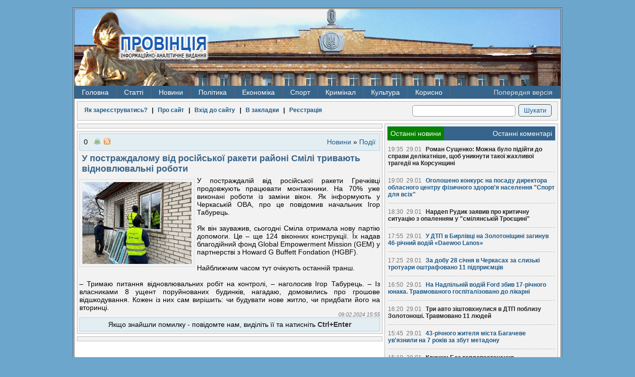

--- FILE ---
content_type: text/html; charset=windows-1251
request_url: https://pro-vincia.com.ua/novini/news_podyi/74112-u-postrazhdalomu-vd-rosyskoyi-raketi-rayon-sml-trivayut-vdnovlyuvaln-roboti.html
body_size: 17186
content:
<!DOCTYPE HTML>

<html>
<head>
<!-- Google tag (gtag.js) -->
<script async src="https://www.googletagmanager.com/gtag/js?id=G-MG46EQ80BX"></script>
<script>
  window.dataLayer = window.dataLayer || [];
  function gtag(){dataLayer.push(arguments);}
  gtag('js', new Date());

  gtag('config', 'G-MG46EQ80BX');
</script>
  <meta http-equiv="Content-Type" content="text/html; charset=windows-1251">
  <meta name="1dfe6881c684db68dc8c75b90291ec5f" content=""/>
  <meta name="rpd51d7f2a6b3a43dcbe59bf8363234714" content="cdbe09985823b402605e48b457583e8f" />
  <meta http-equiv="Content-Type" content="text/html; charset=windows-1251" />
<title>У постраждалому від російської ракети районі Смілі тривають відновлювальні роботи &raquo; ПРОВІНЦІЯ - Інформаційно-аналітичне видання</title>
<meta name="robots" content="all" />
<meta name="revisit-after" content="1 days" />
<meta name="description" content="У постраждалому від російської ракети районі Смілі тривають відновлювальні роботи" />
<meta name="keywords" content="тривають, відновлювальні, роботи, Смілі, районі, російської, ракети, постраждалому" />
  <link rel="alternate" type="application/rss+xml" title="ПРОВІНЦІЯ - Інформаційно-аналітичне видання" href="/rss.xml" />
  <link rel="alternate" type="application/rss+xml" title="ПРОВІНЦІЯ - Інформаційно-аналітичне видання | Українською" href="/lang-ukr/rss.xml" />
  <link rel="alternate" type="application/rss+xml" title="ПРОВІНЦІЯ - Інформаційно-аналітичне видання | На русском" href="/lang-rus/rss.xml" />
  <link rel="alternate" type="application/rss+xml" title="ПРОВІНЦІЯ - Інформаційно-аналітичне видання | новини категорії" href="https://pro-vincia.com.ua/novini/news_podyi/rss.xml" />
<script type="text/javascript" src="https://ajax.googleapis.com/ajax/libs/jquery/1/jquery.min.js"></script>
<script type="text/javascript" src="https://ajax.googleapis.com/ajax/libs/jqueryui/1/jquery-ui.min.js"></script>
<script type="text/javascript" src="/engine/classes/js/dle_js.js"></script>
  <link rel="stylesheet" type="text/css" href="/templates/pro3/css/style.css" />
  <!--[if lt IE 9]>
    <script src="/templates/pro3/js/html5.js"></script>
  <![endif]-->
  <script type="text/javascript" src="/templates/pro3/js/lib2.js"></script>
</head>
<body>
<div id="loading-layer" style="display:none"><div id="loading-layer-text">Загрузка. Пожалуйста, подождите...</div></div>
<script type="text/javascript">
<!--
var dle_root       = '/';
var dle_admin      = '';
var dle_login_hash = '';
var dle_group      = 5;
var dle_skin       = 'pro3';
var dle_wysiwyg    = 'no';
var quick_wysiwyg  = '0';
var dle_act_lang   = ["Да", "Нет", "Ввод", "Отмена", "Зберегти"];
var menu_short     = 'Быстрое редактирование';
var menu_full      = 'Полное редактирование';
var menu_profile   = 'Просмотр профиля';
var menu_send      = 'Отправить сообщение';
var menu_uedit     = 'Админцентр';
var dle_info       = 'Информация';
var dle_confirm    = 'Подтверждение';
var dle_prompt     = 'Ввод информации';
var dle_req_field  = 'Заполните все необходимые поля';
var dle_del_agree  = 'Вы действительно хотите удалить? Данное действие невозможно будет отменить';
var dle_complaint  = 'Укажите текст вашей жалобы для администрации:';
var dle_big_text   = 'Выделен слишком большой участок текста.';
var dle_orfo_title = 'Укажите комментарий для администрации к найденной грамматической ошибке';
var dle_p_send     = 'Отправить';
var dle_p_send_ok  = 'Уведомление успешно отправлено';
var dle_save_ok    = 'Зміни успішно збережені';
var dle_del_news   = 'Удалить статью';
var allow_dle_delete_news   = false;
//-->
</script>
  <section id="main">
        <header>
      <div class="fire-st">  
        <h1>
          <a href="/" title="Провінція - інформаційно-аналітичне видання">
            <img src="/templates/pro3/images/hg-logo.png" alt="Провінція - інформаційно-аналітичне видання" />
          </a>
        </h1>
          <ul class="navheader">
            <li class="ads"></li>
          </ul>
      </div>
      <div class="clear"></div>
            <nav>

<ul>
  <li><a href="/">Головна</a></li>
  <li><a href="#">Статті</a>
    <ul>
      <li><a href="/poltika/">Політика</a></li>
      <li><a href="/ekonomka/">Економіка</a></li>
      <li><a href="/kultura/">Культура</a></li>
      <li><a href="/podii/">Суспільство</a></li>
      <li><a href="/krimnal/">Кримінал</a></li>
      <li><a href="/sport/">Спорт</a></li>
    </ul>
  </li>
  <li><a href="/novini/">Новини</a>
    <ul>
      <li><a href="/novini/news_ekologya/">Екологія</a></li>
<li><a href="/novini/news_podyi/">Події</a></li>
<li><a href="/novini/news_statistika/">Статистика</a></li>
<li><a href="/novini/news_osvta/">Освіта </a></li>
<li><a href="/novini/news_prigodi/">Пригоди</a></li>
<li><a href="/novini/news_krimnal/">Кримінал</a></li>
<li><a href="/novini/news_poltika/">Політика</a></li>
<li><a href="/novini/news_ekonomka/">Економіка</a></li>
<li><a href="/novini/news_komentar/">Коментар </a></li>
<li><a href="/novini/news_kultura/">Культура </a></li>
<li><a href="/novini/news_sport/">Спорт </a></li>
<li><a href="/novini/news_medicina/">Медицина</a></li>
<li><a href="/novini/news_pogoda/">Погода</a></li>
    </ul>
  </li>
  <li><a href="/tags/%D0%9F%D0%BE%D0%BB%D1%96%D1%82%D0%B8%D0%BA%D0%B0/">Політика</a>
    <ul>
      <li><a href="/tags/%D0%92%D0%B8%D0%B1%D0%BE%D1%80%D0%B8/">Вибори</a></li>
      <li><a href="/tags/%D0%9E%D0%94%D0%90/">ОДА</a></li>
    </ul>
  </li>
  <li><a href="/tags/%C5%EA%EE%ED%EE%EC%B3%EA%E0/">Економіка</a>
    <ul>
      <li><a href="/tags/%D0%95%D0%BD%D0%B5%D1%80%D0%B3%D0%B5%D1%82%D0%B8%D0%BA%D0%B0/">Енергетика</a></li>
      <li><a href="/tags/%D0%A2%D0%95%D0%A6/">ТЕЦ</a></li>
      <li><a href="/tags/%D0%A2%D1%80%D0%B0%D0%BD%D1%81%D0%BF%D0%BE%D1%80%D1%82/">Транспорт</a></li>
      <li><a href="/tags/%D0%9F%D0%B0%D1%81%D0%B0%D0%B6%D0%B8%D1%80%D1%81%D1%8C%D0%BA%D1%96%20%D0%BF%D0%B5%D1%80%D0%B5%D0%B2%D0%B5%D0%B7%D0%B5%D0%BD%D0%BD%D1%8F/">Перевезення</a></li>
      <li><a href="/tags/%D0%A7%D0%B5%D1%80%D0%BA%D0%B0%D1%81%D0%B8%D0%B3%D0%B0%D0%B7/">Черкасигаз</a></li>
    </ul>
  </li>
  <li><a href="/tags/%D0%A1%D0%BF%D0%BE%D1%80%D1%82/">Спорт</a></li>
  <li><a href="/tags/%D0%9A%D1%80%D0%B8%D0%BC%D1%96%D0%BD%D0%B0%D0%BB/">Кримінал</a>
    <ul>
      <li><a href="/tags/%D0%9A%D0%BE%D1%80%D1%83%D0%BF%D1%86%D1%96%D1%8F/">Корупція</a></li>
      <li><a href="/tags/%D0%A1%D1%83%D0%B4/">Суд</a></li>
      <li><a href="/tags/%D0%9A%D1%80%D0%B0%D0%B4%D1%96%D0%B6%D0%BA%D0%B0/">Крадіжка</a></li>
      <li><a href="/tags/%D0%9F%D1%80%D0%BE%D0%BA%D1%83%D1%80%D0%B0%D1%82%D1%83%D1%80%D0%B0/">Прокуратура</a></li>
      <li><a href="/tags/%D0%9C%D1%96%D0%BB%D1%96%D1%86%D1%96%D1%8F/">Міліція</a></li>
      <li><a href="/tags/%D0%A1%D1%83%D0%B4/">Суд</a></li>
    </ul>
  </li>

  <li><a href="/tags/%D0%9A%D1%83%D0%BB%D1%8C%D1%82%D1%83%D1%80%D0%B0/">Культура</a>
    <ul>
      <li><a href="/tags/%D0%9E%D1%80%D0%BA%D0%B5%D1%81%D1%82%D1%80/">Оркестр</a></li>
      <li><a href="/tags/%D0%94%D1%80%D0%B0%D0%BC%D1%82%D0%B5%D0%B0%D1%82%D1%80/">Драмтеатр</a></li>
    </ul>
  </li>
  <li><a href="#">Корисно</a><ul><li><a href="/prov_ads/cikavo/">Корисно </a></li><li><a href="/prov_ads/cikavo/page/2/">Корисно 1</a></li><li><a href="/prov_ads/cikavo/page/3/">Корисно 2</a></li><li><a href="/prov_ads/cikavo/page/4/">Корисно 3</a></li><li><a href="/prov_ads/cikavo/page/5/">Корисно 4</a></li><li><a href="/prov_ads/cikavo/page/6/">Корисно 5</a></li><li><a href="/prov_ads/cikavo/page/7/">Корисно 6</a></li><li><a href="/prov_ads/cikavo/page/8/">Корисно 7</a></li><li><a href="/prov_ads/cikavo/page/9/">Корисно 8</a></li><li><a href="/prov_ads/cikavo/page/10/">Корисно 9</a></li><li><a href="/prov_ads/cikavo/page/11/">Корисно 10</a></li><li><a href="/prov_ads/cikavo/page/12/">Корисно 11</a></li><li><a href="/prov_ads/cikavo/page/13/">Корисно 12</a></li><li><a href="/prov_ads/cikavo/page/14/">Корисно 13</a></li><li><a href="/prov_ads/cikavo/page/15/">Корисно 14</a></li><li><a href="/prov_ads/cikavo/page/16/">Корисно 15</a></li><li><a href="/prov_ads/cikavo/page/17/">Корисно 16</a></li><li><a href="/prov_ads/cikavo/page/18/">Корисно 17</a></li><li><a href="/prov_ads/cikavo/page/19/">Корисно 18</a></li><li><a href="/prov_ads/cikavo/page/20/">Корисно 19</a></li><li><a href="/prov_ads/cikavo/page/21/">Корисно 20</a></li><li><a href="/prov_ads/cikavo/page/22/">Корисно 21</a></li><li><a href="/prov_ads/cikavo/page/23/">Корисно 22</a></li><li><a href="/prov_ads/cikavo/page/24/">Корисно 23</a></li><li><a href="/prov_ads/cikavo/page/25/">Корисно 24</a></li><li><a href="/prov_ads/cikavo/page/26/">Корисно 25</a></li><li><a href="/prov_ads/cikavo/page/27/">Корисно 26</a></li><li><a href="/prov_ads/cikavo/page/28/">Корисно 27</a></li><li><a href="/prov_ads/cikavo/page/29/">Корисно 28</a></li><li><a href="/prov_ads/cikavo/page/30/">Корисно 29</a></li><li><a href="/prov_ads/cikavo/page/31/">Корисно 30</a></li><li><a href="/prov_ads/cikavo/page/32/">Корисно 31</a></li><li><a href="/prov_ads/cikavo/page/33/">Корисно 32</a></li><li><a href="/prov_ads/cikavo/page/34/">Корисно 33</a></li><li><a href="/prov_ads/cikavo/page/35/">Корисно 34</a></li><li><a href="/prov_ads/cikavo/page/36/">Корисно 35</a></li><li><a href="/prov_ads/cikavo/page/37/">Корисно 36</a></li><li><a href="/prov_ads/cikavo/page/38/">Корисно 37</a></li><li><a href="/prov_ads/cikavo/page/39/">Корисно 38</a></li><li><a href="/prov_ads/cikavo/page/40/">Корисно 39</a></li><li><a href="/prov_ads/cikavo/page/41/">Корисно 40</a></li><li><a href="/prov_ads/cikavo/page/42/">Корисно 41</a></li><li><a href="/prov_ads/cikavo/page/43/">Корисно 42</a></li><li><a href="/prov_ads/cikavo/page/44/">Корисно 43</a></li><li><a href="/prov_ads/cikavo/page/45/">Корисно 44</a></li><li><a href="/prov_ads/cikavo/page/46/">Корисно 45</a></li><li><a href="/prov_ads/cikavo/page/47/">Корисно 46</a></li><li><a href="/prov_ads/cikavo/page/48/">Корисно 47</a></li><li><a href="/prov_ads/cikavo/page/49/">Корисно 48</a></li><li><a href="/prov_ads/cikavo/page/50/">Корисно 49</a></li><li><a href="/prov_ads/cikavo/page/51/">Корисно 50</a></li><li><a href="/prov_ads/cikavo/page/52/">Корисно 51</a></li><li><a href="/prov_ads/cikavo/page/53/">Корисно 52</a></li><li><a href="/prov_ads/cikavo/page/54/">Корисно 53</a></li><li><a href="/prov_ads/cikavo/page/55/">Корисно 54</a></li><li><a href="/prov_ads/cikavo/page/56/">Корисно 55</a></li><li><a href="/prov_ads/cikavo/page/57/">Корисно 56</a></li><li><a href="/prov_ads/cikavo/page/58/">Корисно 57</a></li><li><a href="/prov_ads/cikavo/page/59/">Корисно 58</a></li><li><a href="/prov_ads/cikavo/page/60/">Корисно 59</a></li><li><a href="/prov_ads/cikavo/page/61/">Корисно 60</a></li><li><a href="/prov_ads/cikavo/page/62/">Корисно 61</a></li><li><a href="/prov_ads/cikavo/page/63/">Корисно 62</a></li><li><a href="/prov_ads/cikavo/page/64/">Корисно 63</a></li><li><a href="/prov_ads/cikavo/page/65/">Корисно 64</a></li><li><a href="/prov_ads/cikavo/page/66/">Корисно 65</a></li><li><a href="/prov_ads/cikavo/page/67/">Корисно 66</a></li><li><a href="/prov_ads/cikavo/page/68/">Корисно 67</a></li><li><a href="/prov_ads/cikavo/page/69/">Корисно 68</a></li><li><a href="/prov_ads/cikavo/page/70/">Корисно 69</a></li><li><a href="/prov_ads/cikavo/page/71/">Корисно 70</a></li><li><a href="/prov_ads/cikavo/page/72/">Корисно 71</a></li><li><a href="/prov_ads/cikavo/page/73/">Корисно 72</a></li><li><a href="/prov_ads/cikavo/page/74/">Корисно 73</a></li><li><a href="/prov_ads/cikavo/page/75/">Корисно 74</a></li><li><a href="/prov_ads/cikavo/page/76/">Корисно 75</a></li><li><a href="/prov_ads/cikavo/page/77/">Корисно 76</a></li><li><a href="/prov_ads/cikavo/page/78/">Корисно 77</a></li><li><a href="/prov_ads/cikavo/page/79/">Корисно 78</a></li><li><a href="/prov_ads/cikavo/page/80/">Корисно 79</a></li><li><a href="/prov_ads/cikavo/page/81/">Корисно 80</a></li><li><a href="/prov_ads/cikavo/page/82/">Корисно 81</a></li><li><a href="/prov_ads/cikavo/page/83/">Корисно 82</a></li><li><a href="/prov_ads/cikavo/page/84/">Корисно 83</a></li><li><a href="/prov_ads/cikavo/page/85/">Корисно 84</a></li><li><a href="/prov_ads/cikavo/page/86/">Корисно 85</a></li><li><a href="/prov_ads/cikavo/page/87/">Корисно 86</a></li><li><a href="/prov_ads/cikavo/page/88/">Корисно 87</a></li><li><a href="/prov_ads/cikavo/page/89/">Корисно 88</a></li><li><a href="/prov_ads/cikavo/page/90/">Корисно 89</a></li><li><a href="/prov_ads/cikavo/page/91/">Корисно 90</a></li><li><a href="/prov_ads/cikavo/page/92/">Корисно 91</a></li><li><a href="/prov_ads/cikavo/page/93/">Корисно 92</a></li><li><a href="/prov_ads/cikavo/page/94/">Корисно 93</a></li><li><a href="/prov_ads/cikavo/page/95/">Корисно 94</a></li><li><a href="/prov_ads/cikavo/page/96/">Корисно 95</a></li><li><a href="/prov_ads/cikavo/page/97/">Корисно 96</a></li><li><a href="/prov_ads/cikavo/page/98/">Корисно 97</a></li><li><a href="/prov_ads/cikavo/page/99/">Корисно 98</a></li><li><a href="/prov_ads/cikavo/page/100/">Корисно 99</a></li><li><a href="/prov_ads/cikavo/page/101/">Корисно 100</a></li><li><a href="/prov_ads/cikavo/page/102/">Корисно 101</a></li><li><a href="/prov_ads/cikavo/page/103/">Корисно 102</a></li><li><a href="/prov_ads/cikavo/page/104/">Корисно 103</a></li><li><a href="/prov_ads/cikavo/page/105/">Корисно 104</a></li><li><a href="/prov_ads/cikavo/page/106/">Корисно 105</a></li><li><a href="/prov_ads/cikavo/page/107/">Корисно 106</a></li><li><a href="/prov_ads/cikavo/page/108/">Корисно 107</a></li><li><a href="/prov_ads/cikavo/page/109/">Корисно 108</a></li><li><a href="/prov_ads/cikavo/page/110/">Корисно 109</a></li><li><a href="/prov_ads/cikavo/page/111/">Корисно 110</a></li><li><a href="/prov_ads/cikavo/page/112/">Корисно 111</a></li><li><a href="/prov_ads/cikavo/page/113/">Корисно 112</a></li><li><a href="/prov_ads/cikavo/page/114/">Корисно 113</a></li><li><a href="/prov_ads/cikavo/page/115/">Корисно 114</a></li><li><a href="/prov_ads/cikavo/page/116/">Корисно 115</a></li><li><a href="/prov_ads/cikavo/page/117/">Корисно 116</a></li><li><a href="/prov_ads/cikavo/page/118/">Корисно 117</a></li><li><a href="/prov_ads/cikavo/page/119/">Корисно 118</a></li><li><a href="/prov_ads/cikavo/page/120/">Корисно 119</a></li><li><a href="/prov_ads/cikavo/page/121/">Корисно 120</a></li><li><a href="/prov_ads/cikavo/page/122/">Корисно 121</a></li><li><a href="/prov_ads/cikavo/page/123/">Корисно 122</a></li><li><a href="/prov_ads/cikavo/page/124/">Корисно 123</a></li><li><a href="/prov_ads/cikavo/page/125/">Корисно 124</a></li><li><a href="/prov_ads/cikavo/page/126/">Корисно 125</a></li><li><a href="/prov_ads/cikavo/page/127/">Корисно 126</a></li><li><a href="/prov_ads/cikavo/page/128/">Корисно 127</a></li><li><a href="/prov_ads/cikavo/page/129/">Корисно 128</a></li><li><a href="/prov_ads/cikavo/page/130/">Корисно 129</a></li><li><a href="/prov_ads/cikavo/page/131/">Корисно 130</a></li><li><a href="/prov_ads/cikavo/page/132/">Корисно 131</a></li><li><a href="/prov_ads/cikavo/page/133/">Корисно 132</a></li><li><a href="/prov_ads/cikavo/page/134/">Корисно 133</a></li><li><a href="/prov_ads/cikavo/page/135/">Корисно 134</a></li><li><a href="/prov_ads/cikavo/page/136/">Корисно 135</a></li><li><a href="/prov_ads/cikavo/page/137/">Корисно 136</a></li><li><a href="/prov_ads/cikavo/page/138/">Корисно 137</a></li><li><a href="/prov_ads/cikavo/page/139/">Корисно 138</a></li><li><a href="/prov_ads/cikavo/page/140/">Корисно 139</a></li><li><a href="/prov_ads/cikavo/page/141/">Корисно 140</a></li><li><a href="/prov_ads/cikavo/page/142/">Корисно 141</a></li><li><a href="/prov_ads/cikavo/page/143/">Корисно 142</a></li><li><a href="/prov_ads/cikavo/page/144/">Корисно 143</a></li><li><a href="/prov_ads/cikavo/page/145/">Корисно 144</a></li><li><a href="/prov_ads/cikavo/page/146/">Корисно 145</a></li><li><a href="/prov_ads/cikavo/page/147/">Корисно 146</a></li><li><a href="/prov_ads/cikavo/page/148/">Корисно 147</a></li><li><a href="/prov_ads/cikavo/page/149/">Корисно 148</a></li><li><a href="/prov_ads/cikavo/page/150/">Корисно 149</a></li><li><a href="/prov_ads/cikavo/page/151/">Корисно 150</a></li><li><a href="/prov_ads/cikavo/page/152/">Корисно 151</a></li><li><a href="/prov_ads/cikavo/page/153/">Корисно 152</a></li><li><a href="/prov_ads/cikavo/page/154/">Корисно 153</a></li><li><a href="/prov_ads/cikavo/page/155/">Корисно 154</a></li><li><a href="/prov_ads/cikavo/page/156/">Корисно 155</a></li><li><a href="/prov_ads/cikavo/page/157/">Корисно 156</a></li><li><a href="/prov_ads/cikavo/page/158/">Корисно 157</a></li><li><a href="/prov_ads/cikavo/page/159/">Корисно 158</a></li><li><a href="/prov_ads/cikavo/page/160/">Корисно 159</a></li><li><a href="/prov_ads/cikavo/page/161/">Корисно 160</a></li><li><a href="/prov_ads/cikavo/page/162/">Корисно 161</a></li><li><a href="/prov_ads/cikavo/page/163/">Корисно 162</a></li><li><a href="/prov_ads/cikavo/page/164/">Корисно 163</a></li><li><a href="/prov_ads/cikavo/page/165/">Корисно 164</a></li><li><a href="/prov_ads/cikavo/page/166/">Корисно 165</a></li><li><a href="/prov_ads/cikavo/page/167/">Корисно 166</a></li><li><a href="/prov_ads/cikavo/page/168/">Корисно 167</a></li><li><a href="/prov_ads/cikavo/page/169/">Корисно 168</a></li><li><a href="/prov_ads/cikavo/page/170/">Корисно 169</a></li><li><a href="/prov_ads/cikavo/page/171/">Корисно 170</a></li><li><a href="/prov_ads/cikavo/page/172/">Корисно 171</a></li><li><a href="/prov_ads/cikavo/page/173/">Корисно 172</a></li><li><a href="/prov_ads/cikavo/page/174/">Корисно 173</a></li><li><a href="/prov_ads/cikavo/page/175/">Корисно 174</a></li><li><a href="/prov_ads/cikavo/page/176/">Корисно 175</a></li><li><a href="/prov_ads/cikavo/page/177/">Корисно 176</a></li><li><a href="/prov_ads/cikavo/page/178/">Корисно 177</a></li><li><a href="/prov_ads/cikavo/page/179/">Корисно 178</a></li><li><a href="/prov_ads/cikavo/page/180/">Корисно 179</a></li><li><a href="/prov_ads/cikavo/page/181/">Корисно 180</a></li><li><a href="/prov_ads/cikavo/page/182/">Корисно 181</a></li><li><a href="/prov_ads/cikavo/page/183/">Корисно 182</a></li><li><a href="/prov_ads/cikavo/page/184/">Корисно 183</a></li><li><a href="/prov_ads/cikavo/page/185/">Корисно 184</a></li><li><a href="/prov_ads/cikavo/page/186/">Корисно 185</a></li><li><a href="/prov_ads/cikavo/page/187/">Корисно 186</a></li><li><a href="/prov_ads/cikavo/page/188/">Корисно 187</a></li><li><a href="/prov_ads/cikavo/page/189/">Корисно 188</a></li><li><a href="/prov_ads/cikavo/page/190/">Корисно 189</a></li><li><a href="/prov_ads/cikavo/page/191/">Корисно 190</a></li><li><a href="/prov_ads/cikavo/page/192/">Корисно 191</a></li><li><a href="/prov_ads/cikavo/page/193/">Корисно 192</a></li><li><a href="/prov_ads/cikavo/page/194/">Корисно 193</a></li><li><a href="/prov_ads/cikavo/page/195/">Корисно 194</a></li><li><a href="/prov_ads/cikavo/page/196/">Корисно 195</a></li><li><a href="/prov_ads/cikavo/page/197/">Корисно 196</a></li><li><a href="/prov_ads/cikavo/page/198/">Корисно 197</a></li><li><a href="/prov_ads/cikavo/page/199/">Корисно 198</a></li><li><a href="/prov_ads/cikavo/page/200/">Корисно 199</a></li><li><a href="/prov_ads/cikavo/page/201/">Корисно 200</a></li><li><a href="/prov_ads/cikavo/page/202/">Корисно 201</a></li><li><a href="/prov_ads/cikavo/page/203/">Корисно 202</a></li><li><a href="/prov_ads/cikavo/page/204/">Корисно 203</a></li><li><a href="/prov_ads/cikavo/page/205/">Корисно 204</a></li><li><a href="/prov_ads/cikavo/page/206/">Корисно 205</a></li><li><a href="/prov_ads/cikavo/page/207/">Корисно 206</a></li><li><a href="/prov_ads/cikavo/page/208/">Корисно 207</a></li><li><a href="/prov_ads/cikavo/page/209/">Корисно 208</a></li><li><a href="/prov_ads/cikavo/page/210/">Корисно 209</a></li><li><a href="/prov_ads/cikavo/page/211/">Корисно 210</a></li><li><a href="/prov_ads/cikavo/page/212/">Корисно 211</a></li><li><a href="/prov_ads/cikavo/page/213/">Корисно 212</a></li><li><a href="/prov_ads/cikavo/page/214/">Корисно 213</a></li><li><a href="/prov_ads/cikavo/page/215/">Корисно 214</a></li><li><a href="/prov_ads/cikavo/page/216/">Корисно 215</a></li><li><a href="/prov_ads/cikavo/page/217/">Корисно 216</a></li><li><a href="/prov_ads/cikavo/page/218/">Корисно 217</a></li><li><a href="/prov_ads/cikavo/page/219/">Корисно 218</a></li><li><a href="/prov_ads/cikavo/page/220/">Корисно 219</a></li><li><a href="/prov_ads/cikavo/page/221/">Корисно 220</a></li><li><a href="/prov_ads/cikavo/page/222/">Корисно 221</a></li><li><a href="/prov_ads/cikavo/page/223/">Корисно 222</a></li><li><a href="/prov_ads/cikavo/page/224/">Корисно 223</a></li><li><a href="/prov_ads/cikavo/page/225/">Корисно 224</a></li><li><a href="/prov_ads/cikavo/page/226/">Корисно 225</a></li><li><a href="/prov_ads/cikavo/page/227/">Корисно 226</a></li><li><a href="/prov_ads/cikavo/page/228/">Корисно 227</a></li><li><a href="/prov_ads/cikavo/page/229/">Корисно 228</a></li><li><a href="/prov_ads/cikavo/page/230/">Корисно 229</a></li><li><a href="/prov_ads/cikavo/page/231/">Корисно 230</a></li><li><a href="/prov_ads/cikavo/page/232/">Корисно 231</a></li><li><a href="/prov_ads/cikavo/page/233/">Корисно 232</a></li><li><a href="/prov_ads/cikavo/page/234/">Корисно 233</a></li><li><a href="/prov_ads/cikavo/page/235/">Корисно 234</a></li><li><a href="/prov_ads/cikavo/page/236/">Корисно 235</a></li><li><a href="/prov_ads/cikavo/page/237/">Корисно 236</a></li><li><a href="/prov_ads/cikavo/page/238/">Корисно 237</a></li><li><a href="/prov_ads/cikavo/page/239/">Корисно 238</a></li><li><a href="/prov_ads/cikavo/page/240/">Корисно 239</a></li><li><a href="/prov_ads/cikavo/page/241/">Корисно 240</a></li><li><a href="/prov_ads/cikavo/page/242/">Корисно 241</a></li><li><a href="/prov_ads/cikavo/page/243/">Корисно 242</a></li><li><a href="/prov_ads/cikavo/page/244/">Корисно 243</a></li><li><a href="/prov_ads/cikavo/page/245/">Корисно 244</a></li><li><a href="/prov_ads/cikavo/page/246/">Корисно 245</a></li><li><a href="/prov_ads/cikavo/page/247/">Корисно 246</a></li><li><a href="/prov_ads/cikavo/page/248/">Корисно 247</a></li><li><a href="/prov_ads/cikavo/page/249/">Корисно 248</a></li><li><a href="/prov_ads/cikavo/page/250/">Корисно 249</a></li><li><a href="/prov_ads/cikavo/page/251/">Корисно 250</a></li><li><a href="/prov_ads/cikavo/page/252/">Корисно 251</a></li><li><a href="/prov_ads/cikavo/page/253/">Корисно 252</a></li><li><a href="/prov_ads/cikavo/page/254/">Корисно 253</a></li><li><a href="/prov_ads/cikavo/page/255/">Корисно 254</a></li><li><a href="/prov_ads/cikavo/page/256/">Корисно 255</a></li><li><a href="/prov_ads/cikavo/page/257/">Корисно 256</a></li><li><a href="/prov_ads/cikavo/page/258/">Корисно 257</a></li><li><a href="/prov_ads/cikavo/page/259/">Корисно 258</a></li><li><a href="/prov_ads/cikavo/page/260/">Корисно 259</a></li><li><a href="/prov_ads/cikavo/page/261/">Корисно 260</a></li><li><a href="/prov_ads/cikavo/page/262/">Корисно 261</a></li><li><a href="/prov_ads/cikavo/page/263/">Корисно 262</a></li><li><a href="/prov_ads/cikavo/page/264/">Корисно 263</a></li><li><a href="/prov_ads/cikavo/page/265/">Корисно 264</a></li><li><a href="/prov_ads/cikavo/page/266/">Корисно 265</a></li></ul></li>
  <li id="oldversion"><a href="/old_index.html">Попередня версія</a></li>
</ul>
        <div class="clear"></div>
      </nav>
    </header>
    <section class="main-content">
      <table>
        <tr>
            <td class="loginpanel">
              <div class="block">
                
<div id="sitelogin" title="Авторизація" style="display:none">
  <form id="loginpanel" class="loginpanel" method="post" action="" >
    <div>
      <table>
        <tr>
          <td>Ваш e-mail:</td>
          <td><input type="text" maxlength="56" title="Введіть ваш e-mail" name="login_name" /></td>
        </tr>
        <tr>
          <td>Ваш пароль:</td>
          <td><input type="password" title="Введіть ваш пароль" maxlength="56" name="login_password" /></td>
        </tr>
        <tr>
          <td>Код захисту:</td>
          <td><img src="https://pro-vincia.com.ua/engine/modules/antibot.php" alt="Включіть це зображення для відображення коду безпеки" onclick="refresh_me(this)" /></td>
        </tr>
        <tr>
          <td>Введіть код:</td>
          <td><input type="text" class="pass" maxlength="56" name="seccode" title="Введіть код захисту" value="" /></td>
        </tr>
      </table>
      <input type="hidden" value="submit" id="login" name="login" />
      <br />
      <a title="Зареєструватись" href="/register.html">Реєстрація на сайті</a> |
      <a title="Перейти на сторінку для відновлення паролю" href="/lostpassword.html">Згадати пароль</a><br />
      <input type="submit" value="Готово" />
      <!-- a href="#" onclick="AW('important_login',450); return false;" class="warning">Зверніть увагу!</a -->
    </div>
  </form>
</div>

<div id="important_login" title="Авторизація" style="display:none">
  <b>
    Шановні користувачі!<br />
    Як ви вже помітили - зовнішній вигляд сайту змінено,
    у зв'язку з цим всі читачі, які бажають коментувати матеріали сайту повинні
    пройти повторну реєстрацію!
  </b>
</div>


<div class="login">

  
  <a title="" href="https://pro-vincia.com.ua/novini/news_pogoda/50-reyestracya-na-sayt.html">Як зареєструватись?</a>
    &nbsp;&nbsp;|&nbsp;&nbsp;
  <a title="Загальна інформація про сайт" href="https://pro-vincia.com.ua/about.html">Про сайт</a>
    &nbsp;&nbsp;|&nbsp;&nbsp;
  <a title="Зайти до сайту з використанням свого логіну та паролю" href="#" onclick="AW('sitelogin',350); return false;">Вхід до сайту</a>
    &nbsp;&nbsp;|&nbsp;&nbsp;
  <a title="Провінція - інформаційно-аналітичне видання" href="https://pro-vincia.com.ua/" rel="sidebar" onclick="window.external.AddFavorite(location.href,'Провінція'); return false;">В закладки</a>
    &nbsp;&nbsp;|&nbsp;&nbsp;
  <a title="Створити обліковий запис" href="https://pro-vincia.com.ua/register.html">Реєстрація</a>
  

  

</div>

                  <form action="/" method="post">
    <div class="search">
      <input type="text" class="input" title="Пошук по сайту" name="story" value="" id="story"/>
      <input type="submit" class="submit" value="Шукати"/>
      <input type="hidden" value="search" name="do"/>
      <input type="hidden" value="search" name="subaction"/>
    </div>
  </form>
                <div class="clear"></div>
              </div>
              <div class="clear"></div>
            </td>
        </tr>
      </table>

      <table class="con-table">
        <tr>
          <td class="content">
              

              
              <div id="dle-content"><div class="block related" style="text-align: center;"></div>
<div class="block" id="post-74112">
    <div class="postitem">
        <ul class="post-item-left">
            <li><div id="ratig-layer">0</div></li>
            <li></li>
            <li><a href="https://pro-vincia.com.ua/novini/news_podyi/print:page,1,74112-u-postrazhdalomu-vd-rosyskoyi-raketi-rayon-sml-trivayut-vdnovlyuvaln-roboti.html" rel="nofollow"><img src="/templates/pro3/dleimages/print.gif" alt="" /></a></li>
            <li><a href="/news_podyi/rss.xml" title="RSS категорії"><img src="/templates/pro3/images/rss.gif" alt="" /></a></li>
            <li></li>
            <li class="linkcat"><a href="https://pro-vincia.com.ua/novini/">Новини</a> &raquo; <a href="https://pro-vincia.com.ua/novini/news_podyi/">Події</a></li>
        </ul>
        <div class="clear"></div>
    </div>

    <article>
            <h1 class="fulltext">У постраждалому від російської ракети районі Смілі тривають відновлювальні роботи</h1>
    <!-- { - banner_nov_1 - } -->
            <div class="fulltext"><div id="news-id-74112" style="display:inline;"><!--dle_image_begin:/uploads/posts/2024-02/1707477539_1.jpg|left--><img src="/uploads/posts/2024-02/1707477539_1.jpg" alt="У постраждалому від російської ракети районі Смілі тривають відновлювальні роботи" title="У постраждалому від російської ракети районі Смілі тривають відновлювальні роботи"  class="post-img left" /><!--dle_image_end-->У постраждалій від російської ракети Гречківці продовжують працювати монтажники. На 70% уже виконані роботи із заміни вікон.  Як інформують у Черкаській ОВА, про це повідомив  начальник  Ігор Табурець.<br /><br />Як він зауважив, сьогодні Сміла отримала нову партію допомоги.  Це – ще 124 віконних конструкції. Їх надав благодійний фонд Global Empowerment Mission (GEM) у партнерстві з Howard G Buffett Fondation (HGBF).<br /><br />Найближчим часом тут очікують останній транш.<br /><br />– Тримаю питання відновлювальних робіт на контролі, – наголосив Ігор Табурець. – Із власниками 8 ущент поруйнованих будинків, нагадаю, домовились про грошове відшкодування. Кожен із них сам вирішить: чи будувати нове житло, чи придбати його на вторинці.</div></div>
            <div class="clear"></div>
            <div class="full_date">09.02.2024 15:55</div>
            

        

        <div class="postitem center">Якщо знайшли помилку - повідомте нам, виділіть її та натисніть <b style="color: #333333">Ctrl+Enter</b></div>

    </article>
    <div class="clear"></div>
</div>
<div class="clear"></div>

<div id="post-74112">
        
</div>

<div class="block related adsblock" style="text-align: center;"></div>


<div class="clear"></div>
<!--dlecomments-->
<div class="clear"></div></div>

              <div class="ads-reklama">
                
              </div>


          </td>
          
          <td class="right-side">
            <aside>

              

              <div class="block">
                  <div class="left-items">
                    <ul id="top-items">
                      <li class="active" onclick="switch_items2( 1, $(this) );">Останні новини</li>
                      <li onclick="switch_items2( 2, $(this) );">Останні коментарі</li>
                    </ul>
                    <div class="clear"></div>
                  </div>
                  <div id="top-item-parts">
                    <div id="item-1">
                      <div style="text-align: center"></div>
                      <ul class="lenta"><li class="lenta-li imp_post">
  <span>19:35&nbsp;&nbsp;29.01</span> <a href="https://pro-vincia.com.ua/novini/news_komentar/87521-roman-suschenko-mozhna-bulo-pdyti-do-spravi-delkatnshe-schob-uniknuti-takoyi-zhahlivoyi-tragedyi-na-korsunschin.html" title="Роман Сущенко: Можна було підійти до справи делікатніше, щоб уникнути такої жахливої трагедії на Корсунщині">Роман Сущенко: Можна було підійти до справи делікатніше, щоб уникнути такої жахливої трагедії на Корсунщині</a>
</li><li class="lenta-li">
  <span>19:00&nbsp;&nbsp;29.01</span> <a href="https://pro-vincia.com.ua/novini/news_podyi/87520-ogolosheno-konkurs-na-posadu-direktora-oblasnogo-centru-fzichnogo-zdorovya-naselennya-sport-dlya-vsh.html" title="Оголошено конкурс на посаду директора обласного центру фізичного здоров&#039;я населення &quot;Спорт для всіх&quot;">Оголошено конкурс на посаду директора обласного центру фізичного здоров'я населення "Спорт для всіх"</a>
</li><li class="lenta-li imp_post">
  <span>18:30&nbsp;&nbsp;29.01</span> <a href="https://pro-vincia.com.ua/novini/news_komentar/87519-nardep-rudik-zayaviv-pro-kritichnu-situacyu-z-opalennyam-u-smlyansky-troyeschin.html" title="Нардеп Рудик заявив про критичну ситуацію з опаленням у &quot;смілянській Троєщині&quot;">Нардеп Рудик заявив про критичну ситуацію з опаленням у "смілянській Троєщині"</a>
</li><li class="lenta-li">
  <span>17:55&nbsp;&nbsp;29.01</span> <a href="https://pro-vincia.com.ua/novini/news_prigodi/87517-u-dtp-v-birlvc-na-zolotonschin-zaginuv-46-rchniy-vody-daewoo-lanos.html" title="У ДТП в Бирлівці на Золотоніщині загинув 46-річний водій «Daewoo Lanos»">У ДТП в Бирлівці на Золотоніщині загинув 46-річний водій «Daewoo Lanos»</a>
</li><li class="lenta-li">
  <span>17:25&nbsp;&nbsp;29.01</span> <a href="https://pro-vincia.com.ua/novini/news_komentar/87516-za-dobu-28-schnya-v-cherkasah-za-slizk-trotuari-oshtrafovano-11-pdpriyemcv.html" title="За добу 28 січня в Черкасах за слизькі тротуари оштрафовано 11 підприємців">За добу 28 січня в Черкасах за слизькі тротуари оштрафовано 11 підприємців</a>
</li><li class="lenta-li">
  <span>16:50&nbsp;&nbsp;29.01</span> <a href="https://pro-vincia.com.ua/novini/news_prigodi/87515-na-nadplny-vody-ford-zbiv-17-rchnogo-yunaka-travmovanogo-gosptalzovano-do-lkarn.html" title="На Надпільній водій Ford збив 17-річного юнака. Травмованого госпіталізовано до лікарні">На Надпільній водій Ford збив 17-річного юнака. Травмованого госпіталізовано до лікарні</a>
</li><li class="lenta-li imp_post">
  <span>16:20&nbsp;&nbsp;29.01</span> <a href="https://pro-vincia.com.ua/novini/news_prigodi/87514-tri-avto-zshtovhnulisya-v-dtp-poblizu-zolotonosh-travmovano-11-lyudey.html" title="Три авто зіштовхнулися в ДТП поблизу Золотоноші. Травмовано 11 людей">Три авто зіштовхнулися в ДТП поблизу Золотоноші. Травмовано 11 людей</a>
</li><li class="lenta-li">
  <span>15:45&nbsp;&nbsp;29.01</span> <a href="https://pro-vincia.com.ua/novini/news_krimnal/87513-43-rchnogo-zhitelya-msta-bagacheve-uvyaznili-na-7-rokv-za-zbut-metadonu.html" title="43-річного жителя міста Багачеве ув&#039;язнили на 7 років за збут метадону">43-річного жителя міста Багачеве ув'язнили на 7 років за збут метадону</a>
</li><li class="lenta-li imp_post">
  <span>15:10&nbsp;&nbsp;29.01</span> <a href="https://pro-vincia.com.ua/novini/news_komentar/87512-klichko-bez-teplopostachannya-zalishayutsya-639-bagatopoverhvok-u-kiyev.html" title="Кличко: Без теплопостачання залишаються 639 багатоповерхівок у Києві">Кличко: Без теплопостачання залишаються 639 багатоповерхівок у Києві</a>
</li><li class="lenta-li imp_post">
  <span>14:40&nbsp;&nbsp;29.01</span> <a href="https://pro-vincia.com.ua/novini/news_komentar/87511-cherez-skladnu-pogodu-na-ranok-buli-znestrumlen-531-naseleniy-puknt-v-7-oblastyah-zokrema-v-cherkasky-oblast.html" title="Через складну погоду на ранок були знеструмлені 531 населений пукнт в 7 областях. Зокрема, в Черкаській області">Через складну погоду на ранок були знеструмлені 531 населений пукнт в 7 областях. Зокрема, в Черкаській області</a>
</li><li class="lenta-li imp_post">
  <span>14:05&nbsp;&nbsp;29.01</span> <a href="https://pro-vincia.com.ua/novini/news_podyi/87510-u-cherkasah-proschayutsya-z-chotirma-polceyskimi-yak-zaginuli-na-korsunschin.html" title="У Черкасах прощаються з чотирма поліцейськими, які загинули на Корсунщині">У Черкасах прощаються з чотирма поліцейськими, які загинули на Корсунщині</a>
</li><li class="lenta-li">
  <span>13:35&nbsp;&nbsp;29.01</span> <a href="https://pro-vincia.com.ua/novini/news_medicina/87509-5-vipadkv-zahvoryuvannya-na-menngt-zareyestrovano-na-cherkaschin-za-2025-rk.html" title="5 випадків захворювання на менінгіт зареєстровано на Черкащині за 2025 рік">5 випадків захворювання на менінгіт зареєстровано на Черкащині за 2025 рік</a>
</li><li class="lenta-li imp_post">
  <span>13:00&nbsp;&nbsp;29.01</span> <a href="https://pro-vincia.com.ua/novini/news_komentar/87508-yaroslav-nischik-pslya-zagibel-5-lyudey-na-korsunschin-nachalnik-cherkaskoyi-nacpolcyi-oleg-gudima-maye-pti-u-vdstavku.html" title="Ярослав Нищик: Після загибелі 5 людей на Корсунщині начальник черкаської Нацполіції Олег Гудима має піти у відставку">Ярослав Нищик: Після загибелі 5 людей на Корсунщині начальник черкаської Нацполіції Олег Гудима має піти у відставку</a>
</li><li class="lenta-li">
  <span>12:30&nbsp;&nbsp;29.01</span> <a href="https://pro-vincia.com.ua/novini/news_komentar/87507-u-sud-nad-mitropolitom-feodosyem-rozpochavsya-dopit-eksperta-sosnvskiy-raysud.html" title="У суді над митрополитом Феодосієм розпочався допит експерта, - Соснівський райсуд">У суді над митрополитом Феодосієм розпочався допит експерта, - Соснівський райсуд</a>
</li><li class="lenta-li imp_post">
  <span>11:55&nbsp;&nbsp;29.01</span> <a href="https://pro-vincia.com.ua/novini/news_krimnal/87506-v-umanskomu-rayon-cholovk-vdariv-nozhem-pracvnika-tck-pd-chas-provedennya-zahodv-z-opovschennya.html" title="В Уманському районі чоловік вдарив ножем працівника ТЦК під час проведення заходів з оповіщення">В Уманському районі чоловік вдарив ножем працівника ТЦК під час проведення заходів з оповіщення</a>
</li><li class="lenta-li">
  <span>11:25&nbsp;&nbsp;29.01</span> <a href="https://pro-vincia.com.ua/novini/news_komentar/87505-tork-u-cherkasky-oblast-bulo-pracevlashtovano-ponad-350-lyudey-z-nvaldnstyu-chi-grupi-ova.html" title="Торік у Черкаській області було працевлаштовано понад 350 людей з інвалідністю І чи ІІ групи, - ОВА">Торік у Черкаській області було працевлаштовано понад 350 людей з інвалідністю І чи ІІ групи, - ОВА</a>
</li><li class="lenta-li">
  <span>10:55&nbsp;&nbsp;29.01</span> <a href="https://pro-vincia.com.ua/novini/news_ekonomka/87504-2025-roku-pdpriyemstva-cherkaschini-splatili-u-derzhbyudzhet-2006-mln-grn-ekologchnogo-podatku.html" title="2025 року підприємства Черкащини сплатили у держбюджет 200,6 млн. грн. екологічного податку">2025 року підприємства Черкащини сплатили у держбюджет 200,6 млн. грн. екологічного податку</a>
</li><li class="lenta-li imp_post">
  <span>10:20&nbsp;&nbsp;29.01</span> <a href="https://pro-vincia.com.ua/novini/news_komentar/87503-u-nch-proti-29-schnya-vorog-atakuvav-105-bpla-ppo-zneshkodila-84-bpla-povtryan-sili.html" title="У ніч проти 29 січня ворог атакував 105 БпЛА. ППО знешкодила 84 БпЛА, - Повітряні Сили">У ніч проти 29 січня ворог атакував 105 БпЛА. ППО знешкодила 84 БпЛА, - Повітряні Сили</a>
</li><li class="lenta-li imp_post">
  <span>09:50&nbsp;&nbsp;29.01</span> <a href="https://pro-vincia.com.ua/novini/news_komentar/87502-uprodovzh-28-schnya-na-frontah-zafksovano-117-boyeztknen-genshtab.html" title="Упродовж 28 січня на фронтах зафіксовано 117 боєзіткнень, - Генштаб">Упродовж 28 січня на фронтах зафіксовано 117 боєзіткнень, - Генштаб</a>
</li><li class="lenta-li imp_post">
  <span>09:15&nbsp;&nbsp;29.01</span> <a href="https://pro-vincia.com.ua/novini/news_komentar/87501-unoch-v-neb-nad-cherkaskoyu-oblastyu-ppo-zneshkodila-2-rosyskih-bpla-taburec.html" title="Уночі в небі над Черкаською областю ППО знешкодила 2 російських БпЛА, - Табурець">Уночі в небі над Черкаською областю ППО знешкодила 2 російських БпЛА, - Табурець</a>
</li><li class="lenta-li imp_post">
  <span>08:45&nbsp;&nbsp;29.01</span> <a href="https://pro-vincia.com.ua/novini/news_komentar/87500-grafk-vdklyuchen-svtla-v-cherkasky-oblast-na-29-schnya.html" title="Графік відключень світла в Черкаській області на 29 січня">Графік відключень світла в Черкаській області на 29 січня</a>
</li><li class="lenta-li">
  <span>08:10&nbsp;&nbsp;29.01</span> <a href="https://pro-vincia.com.ua/novini/news_pogoda/87499-29-schnya-na-cherkaschin-dosch-z-mokrim-sngom-vd-2-morozu-do-3186-tepla.html" title="29 січня на Черкащині дощ з мокрим снігом, від 2 морозу до 3&amp;#186; тепла">29 січня на Черкащині дощ з мокрим снігом, від 2 морозу до 3&#186; тепла</a>
</li><li class="lenta-li imp_post">
  <span>07:40&nbsp;&nbsp;29.01</span> <a href="https://pro-vincia.com.ua/novini/news_komentar/87498-za-28-schnya-vorog-vtrativ-830-osb-4-tanki-7-bbm-20-artsistem-2-zasobi-ppo-1-ltak-955-bpla-88-avto-genshtab.html" title="За 28 січня ворог втратив 830 осіб, 4 танки, 7 ББМ, 20 артсистем, 2 засоби ППО, 1 літак, 955 БпЛА, 88 авто, - Генштаб">За 28 січня ворог втратив 830 осіб, 4 танки, 7 ББМ, 20 артсистем, 2 засоби ППО, 1 літак, 955 БпЛА, 88 авто, - Генштаб</a>
</li><li class="lenta-li">
  <span>18:30&nbsp;&nbsp;28.01</span> <a href="https://pro-vincia.com.ua/novini/news_prigodi/87496-u-dtp-na-teritoryi-zolotonskogo-rayonu-zaginuv-46-rchniy-vody-daewoo-lanos.html" title="У ДТП на території Золотоніського району загинув 46-річний водій «Daewoo Lanos»">У ДТП на території Золотоніського району загинув 46-річний водій «Daewoo Lanos»</a>
</li><li class="lenta-li imp_post">
  <span>17:55&nbsp;&nbsp;28.01</span> <a href="https://pro-vincia.com.ua/novini/news_komentar/87495-nasldki-ataki-rosyskih-dronv-po-cherkasam-28-schnya-foto-dsns.html" title="Наслідки атаки російських дронів по Черкасам 28 січня (фото ДСНС)">Наслідки атаки російських дронів по Черкасам 28 січня (фото ДСНС)</a>
</li><li class="lenta-li">
  <span>17:25&nbsp;&nbsp;28.01</span> <a href="https://pro-vincia.com.ua/novini/news_krimnal/87494-suditimut-pracvnicyu-cherkaskoyi-podatkovoyi-za-vidalennya-povdomlen-z-nformacyno-komunkacynoyi-sistemi-dp.html" title="Судитимуть працівницю черкаської податкової за видалення повідомлень з інформаційно-комунікаційної системи ДПІ">Судитимуть працівницю черкаської податкової за видалення повідомлень з інформаційно-комунікаційної системи ДПІ</a>
</li><li class="lenta-li">
  <span>16:50&nbsp;&nbsp;28.01</span> <a href="https://pro-vincia.com.ua/novini/news_podyi/87493-partneri-z-amerikanskogo-sonoma-peredali-dlya-47-yi-okremoyi-mehbrigadi-zsu-pkap-nissan-navara-mskrada-kaneva.html" title="Партнери з американського Сонома передали для 47-ї окремої мехбригади ЗСУ пікап NISSAN NAVARA, - міськрада  Канева">Партнери з американського Сонома передали для 47-ї окремої мехбригади ЗСУ пікап NISSAN NAVARA, - міськрада  Канева</a>
</li><li class="lenta-li">
  <span>16:20&nbsp;&nbsp;28.01</span> <a href="https://pro-vincia.com.ua/novini/news_krimnal/87492-na-cherkaschin-zaochno-suditimut-gromadyana-ukrayini-yakiy-v-2023-roc-voyuvav-proti-zsu-na-donechchin.html" title="На Черкащині заочно судитимуть громадяна України, який в 2023 році воював проти ЗСУ на Донеччині">На Черкащині заочно судитимуть громадяна України, який в 2023 році воював проти ЗСУ на Донеччині</a>
</li><li class="lenta-li">
  <span>15:45&nbsp;&nbsp;28.01</span> <a href="https://pro-vincia.com.ua/novini/news_ekonomka/87491-kurs-dolara-v-ukrayin-zmenshivsya-do-4323-grivn-kurs-yevro-zrs-do-5176-grn.html" title="Курс долара в Україні зменшився до 43,23 гривні, курс євро зріс до 51,76 грн.">Курс долара в Україні зменшився до 43,23 гривні, курс євро зріс до 51,76 грн.</a>
</li><li class="lenta-li imp_post">
  <span>15:15&nbsp;&nbsp;28.01</span> <a href="https://pro-vincia.com.ua/novini/news_komentar/87490-blya-30-svtloforv-u-cherkasah-vstanovlyat-dzherela-bezperebynogo-zhivlennya-vikonkom.html" title="Біля 30 світлофорів у Черкасах встановлять джерела безперебійного живлення, - виконком">Біля 30 світлофорів у Черкасах встановлять джерела безперебійного живлення, - виконком</a>
</li><li class="lenta-li">
  <span>14:40&nbsp;&nbsp;28.01</span> <a href="https://pro-vincia.com.ua/novini/news_podyi/87489-u-cherkasah-poproschalisya-z-molodshim-serzhantom-pavlom-podobnim.html" title="У Черкасах попрощалися з молодшим сержантом Павлом Подобним">У Черкасах попрощалися з молодшим сержантом Павлом Подобним</a>
</li><li class="lenta-li">
  <span>14:10&nbsp;&nbsp;28.01</span> <a href="https://pro-vincia.com.ua/novini/news_podyi/87488-rozpochato-robotu-nad-regonalnoyu-programoyu-nformatizacyi-cifrova-cherkaschina.html" title="Розпочато роботу над регіональною програмою інформатизації «Цифрова Черкащина&quot;">Розпочато роботу над регіональною програмою інформатизації «Цифрова Черкащина"</a>
</li><li class="lenta-li">
  <span>13:35&nbsp;&nbsp;28.01</span> <a href="https://pro-vincia.com.ua/novini/news_ekonomka/87487-vddl-kulturi-y-turizmu-v-monastirisch-pereplativ-za-spozhitu-elektroenergyu-tovaristvu-60-tis-grn-prokuratura.html" title="Відділ культури й туризму в Монастирищі переплатив за спожиту електроенергію товариству 60 тис. грн., - прокуратура">Відділ культури й туризму в Монастирищі переплатив за спожиту електроенергію товариству 60 тис. грн., - прокуратура</a>
</li><li class="lenta-li imp_post">
  <span>13:05&nbsp;&nbsp;28.01</span> <a href="https://pro-vincia.com.ua/novini/news_komentar/87486-deputat-z-korsun-shevchenkvskogo-vtaly-storozhuk-zayaviv-pro-spekulyacyi-navkolo-zagibel-eks-vyskovogo-sergya-rusnova-yakiy-vbiv-4-pravoohoroncv.html" title="Депутат з Корсунь-Шевченківського Віталій Сторожук заявив про спекуляції навколо загибелі екс-військового Сергія Русінова, який вбив 4 правоохоронців">Депутат з Корсунь-Шевченківського Віталій Сторожук заявив про спекуляції навколо загибелі екс-військового Сергія Русінова, який вбив 4 правоохоронців</a>
</li><li class="lenta-li">
  <span>12:35&nbsp;&nbsp;28.01</span> <a href="https://pro-vincia.com.ua/novini/news_ekonomka/87485-2558-mln-grn-akciznogo-podatku-splacheno-v-cherkasky-oblast-za-11-msyacv-2025-roku.html" title="255,8 млн грн акцизного податку сплачено в Черкаській області за 11 місяців 2025 року">255,8 млн грн акцизного податку сплачено в Черкаській області за 11 місяців 2025 року</a>
</li></ul>
                      <div class="lenta-foot">
                        <a href="/novini/" title="Переглянути всю категорію новин">Всі новини</a> |
                        <a href="/novini/rss.xml" title="Підписатись на RSS експорт новин">RSS категорії</a>
                      </div>
                    </div>
                    <div id="item-2" class="inviz">
                      <ul class="last_comm"><li>
  <span>16.09 22:11</span> <a href="https://pro-vincia.com.ua/user/Filip_PIPISKO/" onclick="ShowProfile('Filip_PIPISKO', 'http://pro-vincia.com.ua/user/Filip_PIPISKO/', '1'); return false;">Filip_PIPISKO</a>:
  <p>Хоть би зоопарк не &quot;покращили&quot;, я туди з дітьми щотижня ходжу і взимку і влітку, за останні роки зробили те що не робилось років двадцять.</p>
  <div><a href="/ekologya/25306-pro-maybutnye-cherkaskogo-zooparku.html#comm-id-1888" title="Про майбутнє Черкаського зоопарку | Оголошено конкурс на посаду директора Черкаського зоопарку. Звісно, за новим законодавством - річ цілком правильна, але головне аби під завісою конкурсу не було втрачено усе те, що було зроблено за час керівництва Євгена Вана.">Читати...</a></div>
</li>
<li>
  <span>16.09 22:05</span> <a href="https://pro-vincia.com.ua/user/Filip_PIPISKO/" onclick="ShowProfile('Filip_PIPISKO', 'http://pro-vincia.com.ua/user/Filip_PIPISKO/', '1'); return false;">Filip_PIPISKO</a>:
  <p>У Черкасах &quot;поліція&quot; возит бухарей/нарков в ВП на Пастеровскую, а потом... отпускает, куда хош туда и п3.14здуй. &quot;Іди Сашко вдоль чорного забора&quot; (с) Поліцай</p>
  <div><a href="/novini/news_krimnal/25570-u-cherkasah-polcya-zatrimala-netverezogo-cholovka-yakiy-namagavsya-vdertisya-do-budinku-zhnki.html#comm-id-1887" title="У Черкасах поліція затримала нетверезого чоловіка, який намагався вдертися до будинку жінки | У Черкасах поліція затримала нетверезого чоловіка, який намагався вдертися до будинку жінки">Читати...</a></div>
</li>
<li>
  <span>16.09 22:00</span> <a href="https://pro-vincia.com.ua/user/Filip_PIPISKO/" onclick="ShowProfile('Filip_PIPISKO', 'http://pro-vincia.com.ua/user/Filip_PIPISKO/', '1'); return false;">Filip_PIPISKO</a>:
  <p>Охереть теперь. Накладочка вышла. Поставщик во всем виноват. А я вот в садик отвалил 2000 грн &quot;обов&amp;#039;язкового благодійного внеску&quot; и 400 грн на средства санитарии. Радуцький, гнида, шоб у тебя дети и внуки с грязными жопами ходили и виноват в этом был исключительно поставщик моющего.</p>
  <div><a href="/novini/news_komentar/25571-raduckiy-miyuch-zasobi-u-cherkask-shkoli-y-sadochki-ne-nadyshli-cherez-nedobrosovsnogo-postachalnika.html#comm-id-1886" title="Радуцький: Миючі засоби у черкаські школи й садочки не надійшли через недобросовісного постачальника | Радуцький: Миючі засоби у черкаські школи й садочки не надійшли через недобросовісного постачальника">Читати...</a></div>
</li>
<li>
  <span>16.09 21:55</span> <a href="https://pro-vincia.com.ua/user/Filip_PIPISKO/" onclick="ShowProfile('Filip_PIPISKO', 'http://pro-vincia.com.ua/user/Filip_PIPISKO/', '1'); return false;">Filip_PIPISKO</a>:
  <p>Лучше бы начали дело над прокуратурой, за крышевание незаконных поставок неликвидной продукции.</p>
  <div><a href="/novini/news_krimnal/25589-prokuratura-rozpochato-sud-nad-cherkaschaninom-za-spriyannya-terorizmu-na-teritoryi-dnr.html#comm-id-1885" title="Прокуратура: Розпочато суд над черкащанином за сприяння тероризму на території ДНР | Прокуратура: Розпочато суд над черкащанином за сприяння тероризму на території ДНР">Читати...</a></div>
</li>
<li>
  <span>16.09 21:52</span> <a href="https://pro-vincia.com.ua/user/Filip_PIPISKO/" onclick="ShowProfile('Filip_PIPISKO', 'http://pro-vincia.com.ua/user/Filip_PIPISKO/', '1'); return false;">Filip_PIPISKO</a>:
  <p>...и сп3.14издили столько же</p>
  <div><a href="/novini/news_krimnal/25591-cherkask-mitniki-poperedili-nezakonniy-eksport-lsu-na-287-tis-grn.html#comm-id-1884" title="Черкаські митники попередили незаконний експорт лісу на 287 тис. грн. | Черкаські митники попередили незаконний експорт лісу на 287 тис. грн.">Читати...</a></div>
</li>
<li>
  <span>16.09 21:51</span> <a href="https://pro-vincia.com.ua/user/Filip_PIPISKO/" onclick="ShowProfile('Filip_PIPISKO', 'http://pro-vincia.com.ua/user/Filip_PIPISKO/', '1'); return false;">Filip_PIPISKO</a>:
  <p>Увы, не ведаю как сия мадам в качестве &quot;редактора&quot;, но как терпила весьма специфична - в каждом рассказе появляются новые детали...</p>
  <div><a href="/cherkasi/25587-drugiy-napad-na-redaktora-cherkaskogo-kuryera-tetyanu-donchevu-mtacya-chi-ostannye-poperedzhennya.html#comm-id-1883" title="Другий напад на редактора &quot;Черкаського кур`єра&quot; Тетяну Дончеву: імітація чи останнє попередження? | 14 вересня о пів на десяту вечора в Черкасах група невідомих скоїла напад на редактора газети “Черкаський  кур&amp;#96;єр” Тетяну Дончеву. Цей напад — вже другий в 2016 році.">Читати...</a></div>
</li>
<li>
  <span>26.08 21:20</span> <a href="https://pro-vincia.com.ua/user/Samuelot/" onclick="ShowProfile('Samuelot', 'http://pro-vincia.com.ua/user/Samuelot/', '1'); return false;">Samuelot</a>:
  <p>Добрый день.  мужской сток Я занимаюсь стококом уже 10 лет постоянно стакивась с проблемой добросовестных поставщиков, постоянно какие то проблемы появляются после оплаты , или товар не приходит, или приходит не то что закывал В общем есть идея вылаживать нормальных поставщиков тут на форуме чтоб многие не обжигались второй раз у кого что есть выкладывайте тут. Я много лет работаю с этими ребятами http://stokoptom.com/catalog/detskaya-odezhda Все делают качественно, быстро ,и достойно. У кого что есть выкладывайте.  сток оптом Если что звоните все расскажу и подскажу начинащим +380980718079  или пишите на почту <a href="/cdn-cgi/l/email-protection" class="__cf_email__" data-cfemail="0c7c637e7f64693d35223d354c616d6560227e79">[email&#160;protected]</a>  сток оптом</p>
  <div><a href="/novini/news_podyi/25027-v-cherkassah-otkrylas-6-ya-mezhdunarodnaya-konferenciya-yablochnyy-biznes-ukrainy-2016.html#comm-id-1877" title="В Черкассах открылась 6-я международная конференция «Яблочный бизнес Украины - 2016» | В Черкассах открылась 6-я международная конференция «Яблочный бизнес Украины - 2016»">Читати...</a></div>
</li>
<li>
  <span>24.08 22:37</span> <a href="https://pro-vincia.com.ua/user/Agrixbum/" onclick="ShowProfile('Agrixbum', 'http://pro-vincia.com.ua/user/Agrixbum/', '1'); return false;">Agrixbum</a>:
  <p>Вот это самое то[url=http://agrolinepro.ru/tobacco-equipment][/url]</p>
  <div><a href="/novini/news_podyi/25027-v-cherkassah-otkrylas-6-ya-mezhdunarodnaya-konferenciya-yablochnyy-biznes-ukrainy-2016.html#comm-id-1876" title="В Черкассах открылась 6-я международная конференция «Яблочный бизнес Украины - 2016» | В Черкассах открылась 6-я международная конференция «Яблочный бизнес Украины - 2016»">Читати...</a></div>
</li>
<li>
  <span>09.08 16:16</span> <a href="https://pro-vincia.com.ua/user/dLidmila/" onclick="ShowProfile('dLidmila', 'http://pro-vincia.com.ua/user/dLidmila/', '1'); return false;">dLidmila</a>:
  <p>Душа обтруситься від бруду.У мне - камінь? Я забуду.Все зайве час цей підмете.Та ви огидили святе -Країну, де ви живете.Ні, животієте, бо й досіЗбагнути, вочевидь, не в змозі,Що довело нас до війни,За що ідуть у бій сини.Нема в цім вашої вини???А критика буває різна:Нахабна, толерантна, грізна.Доречна і несправедлива,А ще – підступна, боязлива,Ворожа, що готова вбити.Зі світу зжити.Хто пережив – той зрозумієТой стан, коли душа німіє,Коли над прірвою стоїш,Коли життя – розмінний гріш.Коли один ти на межі.І всі – чужі.І стала я на ту межу.Пощади, ні, не попрошу.А правда вам так в вічі коле:Не душі – перекотиполе...Чи все одно, що за вікном?Якби ж боролися гуртом!Один в нас ворог. Я про цеПисала. Та їдке слівцеМов куля вдарило. Жива.Які отруйні є слова,Що перевернуть, перетруть,І котяться, неначе ртуть!…А на війні – свинцеві кулі.Що з нами тут? Немов заснули.Боєць, пройшовши вогневій,Сказав, що на передовійБуває легше – там брати.А тут ми хто? Як злі хорти…Та чи простить це Україна?Невже все рівно? Автор Людмила ДжулайДуша обтруситься від бруду.У мне - камінь? Я забуду.Все зайве час і підмете.Та ви огидили святе -Країну, де ви живете.Ні, животієте, бо й досіЗбагнути, вочевидь, не в змозі,Що довело нас до війни,За що ідуть у бій сини.Нема в цім вашої вини???</p>
  <div><a href="/kultura/24873-genocid-napevne-nezabarom.html#comm-id-1873" title="Геноцид, напевне, незабаром... | 30 июля на ОГТРК «Рось» вышел телешедевр «Люди і долі…Чотири новели про Україну». На сей раз легендарный гендиректор «Роси» Калиниченко не при делах. Его Пегас мирно жует сено и уже не изъясняется заковыристым амфибрахием.">Читати...</a></div>
</li>
<li>
  <span>03.08 17:00</span> <a href="https://pro-vincia.com.ua/user/Vikki/" onclick="ShowProfile('Vikki', 'http://pro-vincia.com.ua/user/Vikki/', '1'); return false;">Vikki</a>:
  <p>Ну не знаю у кого какие нереализованные потребности в азартных играх. Но для меня игровые автоматы это просто развлечения. Мне очень нравится играть на сайте http://vulkan-na-dengi.com и пи чем играю я исключительно на деньги, потому что так намного интересней. Но не с целью как некоторые выиграть, а просто отдохнуть. Те, кто любит поиграть в такие игры, мой вам совет - играйте и отдыхайте, не воспринимайте как заработок, а то не получите нужного наслаждения от игры.</p>
  <div><a href="/prov_ads/cikavo/24118-azartnye-igry-shans-realizovat-svoi-potrebnosti.html#comm-id-1872" title="Азартные игры – шанс реализовать свои потребности | Увлечение азартными играми свойственно человеку независимо от того, насколько он образован, его социального статуса и материального состояния.">Читати...</a></div>
</li></ul><div class="center"><a href="/index.php?do=lastcomments">Всі коментарі</a></div>
                    </div>
                  </div>
              </div>

              <div class="left-small-ads" style="display: none;">
                <!-- div class="small-ads-1">
                  <div class="block">
                    <a title="Нужна помощь!" href="/engine/go.php?url=aHR0cDovL2hlbHB0aGVtLnVjb3oudWEv"><img alt="Нужна помощь!" src="/uploads/b/92a38c9fe3c8.gif"/></a>
                    <a href="/engine/go.php?url=aHR0cDovL3d3dy5kb25vci5vcmcudWEv"><img width="88" height="31" alt="Помогите детям победить рак" src="/uploads/b/donor_88x31.gif"/></a>
                    
                  </div>
                </div -->
                <div class="small-ads-2">
                  <div class="block">
                    {--banner_sinoptik}
                    
                  </div>
                </div>
              </div>
              <div class="clear"></div>

              
              

              <!--
              <div class="block">
                <h3>Тематичні статті</h3>

                      <ul class="lenta"><li class="lenta-li">
  <span>22:23&nbsp;&nbsp;25.06</span> <a href="https://pro-vincia.com.ua/prov_ads/aktualno/76651-kontekstna-reklama-yiyi-osoblivosti.html" title="Контекстна реклама: її особливості">Контекстна реклама: її особливості</a>
</li><li class="lenta-li">
  <span>17:07&nbsp;&nbsp;30.10</span> <a href="https://pro-vincia.com.ua/prov_ads/aktualno/72044-yak-oformiti-kredit-onlayn-na-kartu.html" title="Як оформити кредит онлайн на карту">Як оформити кредит онлайн на карту</a>
</li><li class="lenta-li">
  <span>17:06&nbsp;&nbsp;03.08</span> <a href="https://pro-vincia.com.ua/prov_ads/aktualno/70504-nacionalna-policiya-ukrayini-istoriya-formuvannya.html" title="Національна поліція України: Історія формування">Національна поліція України: Історія формування</a>
</li><li class="lenta-li">
  <span>23:28&nbsp;&nbsp;06.04</span> <a href="https://pro-vincia.com.ua/prov_ads/aktualno/68439-kupiti-bodi-zhinoche-naikrashii-vibir-dlya-zruchnoyi-ta-elegantnoyi-figuri.html" title="Купити боді жіноче: найкращий вибір для зручної та елегантної фігури">Купити боді жіноче: найкращий вибір для зручної та елегантної фігури</a>
</li><li class="lenta-li">
  <span>23:47&nbsp;&nbsp;25.11</span> <a href="https://pro-vincia.com.ua/prov_ads/aktualno/26913-kakie-podguzniki-luchshe.html" title="Какие подгузники лучше ?">Какие подгузники лучше ?</a>
</li></ul>

              </div>
              -->



              <div class="block">
                  <div class="left-items">
                    <ul id="left-items">
                      <li class="active" onclick="switch_items( 1, $(this) );">Голосування</li>
                      <li onclick="switch_items( 2, $(this) );">&nbsp;&nbsp;Вказівки&nbsp;&nbsp;</li>
                      <li onclick="switch_items( 3, $(this) );">&nbsp;&nbsp;&nbsp;Архів&nbsp;&nbsp;&nbsp;</li>
                      <li onclick="switch_items( 4, $(this) );">&nbsp;&nbsp;Реклама&nbsp;&nbsp;</li>
                    </ul>
                    <div class="clear"></div>
                  </div>
                  <div id="left-item-parts">
                    <div id="item-id-1"><div class="clear"></div></div>
                    <div id="item-id-2" class="inviz"><a href="https://pro-vincia.com.ua/tags/%D0%90%D0%BD%D0%B0%D1%82%D0%BE%D0%BB%D1%96%D0%B9+%D0%91%D0%BE%D0%BD%D0%B4%D0%B0%D1%80%D0%B5%D0%BD%D0%BA%D0%BE/" class="clouds_xsmall" title="Найдено публикаций: 667">Анатолій Бондаренко</a>, <a href="https://pro-vincia.com.ua/tags/%D0%90%D0%A2%D0%9E/" class="clouds_xsmall" title="Найдено публикаций: 605">АТО</a>, <a href="https://pro-vincia.com.ua/tags/%D0%91%D0%9F%D0%9B%D0%90/" class="clouds_xsmall" title="Найдено публикаций: 654">БПЛА</a>, <a href="https://pro-vincia.com.ua/tags/%D0%B1%D1%80%D0%B0%D0%BA%D0%BE%D0%BD%D1%8C%D1%94%D1%80%D1%81%D1%82%D0%B2%D0%BE/" class="clouds_xsmall" title="Найдено публикаций: 530">браконьєрство</a>, <a href="https://pro-vincia.com.ua/tags/%D0%91%D1%8E%D0%B4%D0%B6%D0%B5%D1%82/" class="clouds_xsmall" title="Найдено публикаций: 600">Бюджет</a>, <a href="https://pro-vincia.com.ua/tags/%D0%B2%D1%96%D0%B9%D0%BD%D0%B0/" class="clouds_xlarge" title="Найдено публикаций: 4614">війна</a>, <a href="https://pro-vincia.com.ua/tags/%D0%92%D0%B1%D0%B8%D0%B2%D1%81%D1%82%D0%B2%D0%BE/" class="clouds_xsmall" title="Найдено публикаций: 1021">Вбивство</a>, <a href="https://pro-vincia.com.ua/tags/%D0%92%D0%B8%D0%B1%D0%BE%D1%80%D0%B8/" class="clouds_xsmall" title="Найдено публикаций: 847">Вибори</a>, <a href="https://pro-vincia.com.ua/tags/%D0%B2%D1%82%D1%80%D0%B0%D1%82%D0%B8/" class="clouds_xsmall" title="Найдено публикаций: 1161">втрати</a>, <a href="https://pro-vincia.com.ua/tags/%D0%B3%D1%80%D0%B0%D0%B1%D1%96%D0%B6/" class="clouds_xsmall" title="Найдено публикаций: 512">грабіж</a>, <a href="https://pro-vincia.com.ua/tags/%D0%B4%D0%B8%D1%82%D0%B8%D0%BD%D0%B0/" class="clouds_xsmall" title="Найдено публикаций: 474">дитина</a>, <a href="https://pro-vincia.com.ua/tags/%D0%B4%D0%BE%D1%80%D0%BE%D0%B3%D0%B8/" class="clouds_xsmall" title="Найдено публикаций: 513">дороги</a>, <a href="https://pro-vincia.com.ua/tags/%D0%94%D0%A2%D0%9F/" class="clouds_medium" title="Найдено публикаций: 2638">ДТП</a>, <a href="https://pro-vincia.com.ua/tags/%D0%B5%D0%BB%D0%B5%D0%BA%D1%82%D1%80%D0%BE%D0%B5%D0%BD%D0%B5%D1%80%D0%B3%D1%96%D1%8F/" class="clouds_xsmall" title="Найдено публикаций: 566">електроенергія</a>, <a href="https://pro-vincia.com.ua/tags/%D0%97%D0%B0%D1%80%D0%BF%D0%BB%D0%B0%D1%82%D0%B0/" class="clouds_xsmall" title="Найдено публикаций: 499">Зарплата</a>, <a href="https://pro-vincia.com.ua/tags/%D0%B7%D0%B5%D0%BC%D0%BB%D1%8F/" class="clouds_xsmall" title="Найдено публикаций: 814">земля</a>, <a href="https://pro-vincia.com.ua/tags/%D0%9A%D0%B0%D0%BD%D1%96%D0%B2/" class="clouds_xsmall" title="Найдено публикаций: 577">Канів</a>, <a href="https://pro-vincia.com.ua/tags/%D0%BA%D0%BE%D1%80%D0%BE%D0%BD%D0%B0%D0%B2%D1%96%D1%80%D1%83%D1%81/" class="clouds_xsmall" title="Найдено публикаций: 1187">коронавірус</a>, <a href="https://pro-vincia.com.ua/tags/%D0%9A%D1%80%D0%B0%D0%B4%D1%96%D0%B6%D0%BA%D0%B0/" class="clouds_xsmall" title="Найдено публикаций: 1344">Крадіжка</a>, <a href="https://pro-vincia.com.ua/tags/%D0%BD%D0%B0%D1%80%D0%BA%D0%BE%D1%82%D0%B8%D0%BA%D0%B8/" class="clouds_xsmall" title="Найдено публикаций: 749">наркотики</a>, <a href="https://pro-vincia.com.ua/tags/%D0%9E%D0%B4%D0%B0%D1%80%D0%B8%D1%87/" class="clouds_xsmall" title="Найдено публикаций: 676">Одарич</a>, <a href="https://pro-vincia.com.ua/tags/%D0%9E%D0%9E%D0%A1/" class="clouds_xsmall" title="Найдено публикаций: 606">ООС</a>, <a href="https://pro-vincia.com.ua/tags/%D0%BE%D0%BF%D0%B5%D1%80%D0%B0%D1%82%D0%B8%D0%B2%D0%BD%D0%B5+%D0%B7%D0%B2%D0%B5%D0%B4%D0%B5%D0%BD%D0%BD%D1%8F/" class="clouds_xsmall" title="Найдено публикаций: 1002">оперативне зведення</a>, <a href="https://pro-vincia.com.ua/tags/%D0%9F%D0%BE%D0%B3%D0%BE%D0%B4%D0%B0/" class="clouds_medium" title="Найдено публикаций: 3255">Погода</a>, <a href="https://pro-vincia.com.ua/tags/%D0%9F%D0%BE%D0%B6%D0%B5%D0%B6%D0%B0/" class="clouds_medium" title="Найдено публикаций: 3116">Пожежа</a>, <a href="https://pro-vincia.com.ua/tags/%D0%BF%D0%BE%D0%BB%D1%96%D1%86%D1%96%D1%8F/" class="clouds_xsmall" title="Найдено публикаций: 459">поліція</a>, <a href="https://pro-vincia.com.ua/tags/%D0%9F%D0%9F%D0%9E/" class="clouds_xsmall" title="Найдено публикаций: 740">ППО</a>, <a href="https://pro-vincia.com.ua/tags/%D0%9F%D1%80%D0%BE%D0%BA%D1%83%D1%80%D0%B0%D1%82%D1%83%D1%80%D0%B0/" class="clouds_xsmall" title="Найдено публикаций: 824">Прокуратура</a>, <a href="https://pro-vincia.com.ua/tags/%D0%A0%D0%B5%D0%BC%D0%BE%D0%BD%D1%82/" class="clouds_xsmall" title="Найдено публикаций: 1136">Ремонт</a>, <a href="https://pro-vincia.com.ua/tags/%D0%A1%D0%91%D0%A3/" class="clouds_xsmall" title="Найдено публикаций: 553">СБУ</a>, <a href="https://pro-vincia.com.ua/tags/%D0%A1%D0%BC%D1%96%D0%BB%D0%B0/" class="clouds_xsmall" title="Найдено публикаций: 783">Сміла</a>, <a href="https://pro-vincia.com.ua/tags/%D0%A1%D1%83%D0%B4/" class="clouds_medium" title="Найдено публикаций: 2556">Суд</a>, <a href="https://pro-vincia.com.ua/tags/%D0%A2%D1%83%D0%BB%D1%83%D0%B1/" class="clouds_xsmall" title="Найдено публикаций: 609">Тулуб</a>, <a href="https://pro-vincia.com.ua/tags/%D0%A3%D0%BA%D1%80%D0%B0%D1%97%D0%BD%D0%B0/" class="clouds_xsmall" title="Найдено публикаций: 457">Україна</a>, <a href="https://pro-vincia.com.ua/tags/%D0%A3%D0%BC%D0%B0%D0%BD%D1%8C/" class="clouds_xsmall" title="Найдено публикаций: 1213">Умань</a>, <a href="https://pro-vincia.com.ua/tags/%D0%A5%D0%B0%D0%B1%D0%B0%D1%80/" class="clouds_xsmall" title="Найдено публикаций: 572">Хабар</a>, <a href="https://pro-vincia.com.ua/tags/%D0%A7%D0%B5%D1%80%D0%BA%D0%B0%D1%81%D0%B8/" class="clouds_small" title="Найдено публикаций: 2216">Черкаси</a>, <a href="https://pro-vincia.com.ua/tags/%D0%A7%D0%B5%D1%80%D0%BA%D0%B0%D1%81%D1%8C%D0%BA%D0%B0+%D0%BC%D1%96%D1%81%D1%8C%D0%BA%D1%80%D0%B0%D0%B4%D0%B0/" class="clouds_xsmall" title="Найдено публикаций: 449">Черкаська міськрада</a>, <a href="https://pro-vincia.com.ua/tags/%D0%A7%D0%B5%D1%80%D0%BA%D0%B0%D1%81%D1%8C%D0%BA%D0%B0+%D0%BE%D0%B1%D0%BB%D0%B0%D1%81%D1%82%D1%8C/" class="clouds_xsmall" title="Найдено публикаций: 1330">Черкаська область</a>, <a href="https://pro-vincia.com.ua/tags/%D1%88%D0%B0%D1%85%D1%80%D0%B0%D0%B9%D1%81%D1%82%D0%B2%D0%BE/" class="clouds_xsmall" title="Найдено публикаций: 471">шахрайство</a><br /><br /><a href="https://pro-vincia.com.ua/tags/">Показать все теги</a><div class="clear"></div></div>
                    <div id="item-id-3" class="inviz"><div id="calendar-layer"><table id="calendar" cellpadding="3" class="calendar"><tr><th colspan="7" class="monthselect"><div class="center"><b><a class="monthlink" onclick="doCalendar('12','2025','right'); return false;" href="https://pro-vincia.com.ua/2025/12/" title="Предыдущий месяц">&laquo;</a>&nbsp;&nbsp;&nbsp;&nbsp;Январь 2026&nbsp;&nbsp;&nbsp;&nbsp;&raquo;</b></div></th></tr><tr><th class="workday">Пн</th><th class="workday">Вт</th><th class="workday">Ср</th><th class="workday">Чт</th><th class="workday">Пт</th><th class="weekday">Сб</th><th class="weekday">Вс</th></tr><tr><td colspan="3">&nbsp;</td><td  class="day-active-v" ><div class="center"><a class="day-active-v" href="https://pro-vincia.com.ua/2026/01/01/" title="Все посты за 01 января 2026">1</a></div></td><td  class="day-active-v" ><div class="center"><a class="day-active-v" href="https://pro-vincia.com.ua/2026/01/02/" title="Все посты за 02 января 2026">2</a></div></td><td  class="day-active" ><div class="center"><a class="day-active" href="https://pro-vincia.com.ua/2026/01/03/" title="Все посты за 03 января 2026">3</a></div></td><td  class="day-active" ><div class="center"><a class="day-active" href="https://pro-vincia.com.ua/2026/01/04/" title="Все посты за 04 января 2026">4</a></div></td></tr><tr><td  class="day-active-v" ><div class="center"><a class="day-active-v" href="https://pro-vincia.com.ua/2026/01/05/" title="Все посты за 05 января 2026">5</a></div></td><td  class="day-active-v" ><div class="center"><a class="day-active-v" href="https://pro-vincia.com.ua/2026/01/06/" title="Все посты за 06 января 2026">6</a></div></td><td  class="day-active-v" ><div class="center"><a class="day-active-v" href="https://pro-vincia.com.ua/2026/01/07/" title="Все посты за 07 января 2026">7</a></div></td><td  class="day-active-v" ><div class="center"><a class="day-active-v" href="https://pro-vincia.com.ua/2026/01/08/" title="Все посты за 08 января 2026">8</a></div></td><td  class="day-active-v" ><div class="center"><a class="day-active-v" href="https://pro-vincia.com.ua/2026/01/09/" title="Все посты за 09 января 2026">9</a></div></td><td  class="day-active" ><div class="center"><a class="day-active" href="https://pro-vincia.com.ua/2026/01/10/" title="Все посты за 10 января 2026">10</a></div></td><td  class="day-active" ><div class="center"><a class="day-active" href="https://pro-vincia.com.ua/2026/01/11/" title="Все посты за 11 января 2026">11</a></div></td></tr><tr><td  class="day-active-v" ><div class="center"><a class="day-active-v" href="https://pro-vincia.com.ua/2026/01/12/" title="Все посты за 12 января 2026">12</a></div></td><td  class="day-active-v" ><div class="center"><a class="day-active-v" href="https://pro-vincia.com.ua/2026/01/13/" title="Все посты за 13 января 2026">13</a></div></td><td  class="day-active-v" ><div class="center"><a class="day-active-v" href="https://pro-vincia.com.ua/2026/01/14/" title="Все посты за 14 января 2026">14</a></div></td><td  class="day-active-v" ><div class="center"><a class="day-active-v" href="https://pro-vincia.com.ua/2026/01/15/" title="Все посты за 15 января 2026">15</a></div></td><td  class="day-active-v" ><div class="center"><a class="day-active-v" href="https://pro-vincia.com.ua/2026/01/16/" title="Все посты за 16 января 2026">16</a></div></td><td  class="day-active" ><div class="center"><a class="day-active" href="https://pro-vincia.com.ua/2026/01/17/" title="Все посты за 17 января 2026">17</a></div></td><td  class="day-active" ><div class="center"><a class="day-active" href="https://pro-vincia.com.ua/2026/01/18/" title="Все посты за 18 января 2026">18</a></div></td></tr><tr><td  class="day-active-v" ><div class="center"><a class="day-active-v" href="https://pro-vincia.com.ua/2026/01/19/" title="Все посты за 19 января 2026">19</a></div></td><td  class="day-active-v" ><div class="center"><a class="day-active-v" href="https://pro-vincia.com.ua/2026/01/20/" title="Все посты за 20 января 2026">20</a></div></td><td  class="day-active-v" ><div class="center"><a class="day-active-v" href="https://pro-vincia.com.ua/2026/01/21/" title="Все посты за 21 января 2026">21</a></div></td><td  class="day-active-v" ><div class="center"><a class="day-active-v" href="https://pro-vincia.com.ua/2026/01/22/" title="Все посты за 22 января 2026">22</a></div></td><td  class="day-active-v" ><div class="center"><a class="day-active-v" href="https://pro-vincia.com.ua/2026/01/23/" title="Все посты за 23 января 2026">23</a></div></td><td  class="day-active" ><div class="center"><a class="day-active" href="https://pro-vincia.com.ua/2026/01/24/" title="Все посты за 24 января 2026">24</a></div></td><td  class="day-active" ><div class="center"><a class="day-active" href="https://pro-vincia.com.ua/2026/01/25/" title="Все посты за 25 января 2026">25</a></div></td></tr><tr><td  class="day-active-v" ><div class="center"><a class="day-active-v" href="https://pro-vincia.com.ua/2026/01/26/" title="Все посты за 26 января 2026">26</a></div></td><td  class="day-active-v" ><div class="center"><a class="day-active-v" href="https://pro-vincia.com.ua/2026/01/27/" title="Все посты за 27 января 2026">27</a></div></td><td  class="day-active-v" ><div class="center"><a class="day-active-v" href="https://pro-vincia.com.ua/2026/01/28/" title="Все посты за 28 января 2026">28</a></div></td><td  class="day-active-v" ><div class="center"><a class="day-active-v" href="https://pro-vincia.com.ua/2026/01/29/" title="Все посты за 29 января 2026">29</a></div></td><td  class="day day-current" ><div class="center">30</div></td><td  class="weekday" ><div class="center">31</div></td><td colspan="1">&nbsp;</td></tr></table></div><div class="clear"></div></div>
                    <div id="item-id-4" class="inviz">&nbsp;<div class="clear"></div></div>
                  </div>
              </div>

              

            </aside>
          </td>
          
        </tr>
      </table>
    </section>



    <footer>
        <DIV class="footer-menu">
    <ul>
      <li><a title="" href="/rss.xml">RSS</a></li>
      <li><a title="" href="/about.html">Про сайт</a></li>
      <li><a title="" href="/contacts.html">Контакти</a></li>
      <li><a title="" href="/statistics.html">Статистика</a></li>
      <li class="important"><a title="" href="/novini/news_pogoda/50-reyestracya-na-sayt.html">Як зареєструватись?</a></li>
    </ul>
    <div class="clear"></div>
  </DIV>
  <div class="clear"></div>


  <div class="copytext">
    © 2005-2024 Усі права захищені
  </div>
  <div class="footer_banner">
    <a href="/engine/go.php?url=aHR0cDovL3d3dy5mYWNlYm9vay5jb20vcHJvZmlsZS5waHA/aWQ9MTAwMDAxOTA2NzQ5NTUy" title="Трансляція новин &quot;Провінції&quot; на сторінку Facebook"><img src="/uploads/b/fbbutton.gif" alt="" /></a>
    <a href="/engine/go.php?url=aHR0cDovL3ZrLmNvbS9pZDE2MjUxODI4OA==" title="Трансляція новин &quot;Провінції&quot; на сторінку Вконтакті"><img src="/uploads/b/vkbutton.gif" alt="" /></a>
    <a href="/engine/go.php?url=aHR0cDovL3Byby12aW5jaWEubGl2ZWpvdXJuYWwuY29tLw==" title="Трансляція новин &quot;Провінції&quot; в Живий Журнал"><img src="/uploads/b/ljbutton.gif" alt="" /></a>
    <a href="/engine/go.php?url=aHR0cDovL3Byb3ZpbmNpYS1jay5ibG9nc3BvdC5jb20v" title="Трансляція новин &quot;Провінції&quot; на blogspot.com"><img src="/uploads/b/bsbutton.gif" alt="" /></a>
    <!-- <a href="/"><img src="/uploads/counter-sql.gif" title="" alt="" /></a> -->
  </div>
    </footer>

  </section>

<script data-cfasync="false" src="/cdn-cgi/scripts/5c5dd728/cloudflare-static/email-decode.min.js"></script><script type="text/javascript">
<!--
$(".hiddencomment .hidden_title span").click(
  function()
  {
    $(this).parent().css('display', 'none');
    $(this).parent().parent().children(' .hiddenbody').css('display', 'block');
  });
// -->
</script>


<script defer src="https://static.cloudflareinsights.com/beacon.min.js/vcd15cbe7772f49c399c6a5babf22c1241717689176015" integrity="sha512-ZpsOmlRQV6y907TI0dKBHq9Md29nnaEIPlkf84rnaERnq6zvWvPUqr2ft8M1aS28oN72PdrCzSjY4U6VaAw1EQ==" data-cf-beacon='{"version":"2024.11.0","token":"c0fe091165854f5283c2eb473b60f756","r":1,"server_timing":{"name":{"cfCacheStatus":true,"cfEdge":true,"cfExtPri":true,"cfL4":true,"cfOrigin":true,"cfSpeedBrain":true},"location_startswith":null}}' crossorigin="anonymous"></script>
</body>
</html>